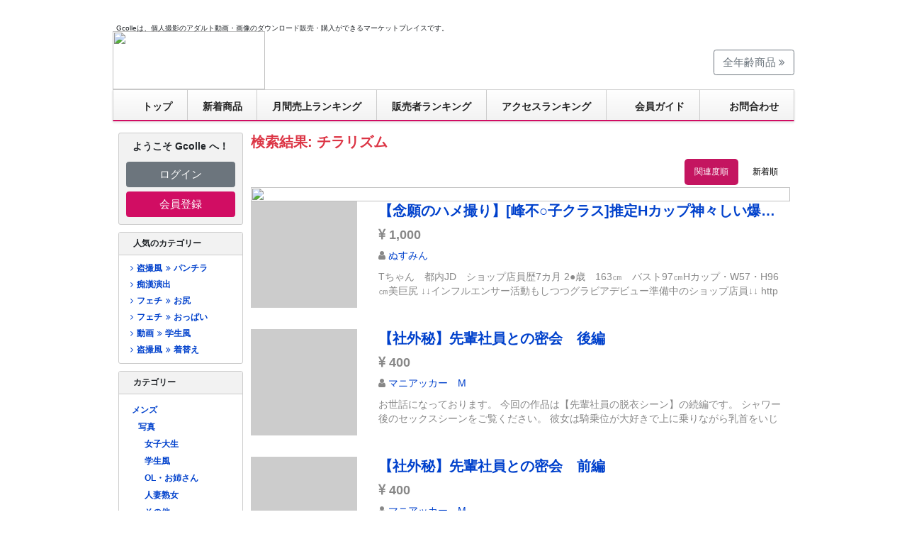

--- FILE ---
content_type: text/html; charset=EUC-JP
request_url: https://gcolle.net/advanced_search_result.php/keywords/%A5%C1%A5%E9%A5%EA%A5%BA%A5%E0/categories_id/254
body_size: 71386
content:
<!DOCTYPE html PUBLIC "-//W3C//DTD HTML 4.01 Transitional//EN">
<html dir="LTR" lang="ja">
  <head>
    <meta http-equiv="Content-Type" content="text/html; charset=EUC-JP">
    <base href="https://gcolle.net/">
    <link rel="canonical" href="https://gcolle.net/">
    <title>Gcolle</title>
    <link rel="stylesheet" href="/stylesheet.css?c103ca7c2aa5">
    <script>function search_check(){return document.quick_find.keywords.value==""?(alert("キーワードを入力してください。"),!1):!0}</script>
    <meta name="google-site-verification" content="gJLWXht8DkPdv4zn1FLCyVMBpGBcA8-l7-DAARlCulc">
<script async src="https://www.googletagmanager.com/gtag/js?id=G-KJHR0QCHTJ"></script>
<script>
  window.dataLayer = window.dataLayer || [];
  function gtag(){dataLayer.push(arguments);}
  gtag('js', new Date());
  gtag('config', 'G-KJHR0QCHTJ');
</script>
<script>
(function(t,a,e){(function(t,a,e,n,c,o,i){t["GoogleAnalyticsObject"]=c;t[c]=t[c]||function(){(t[c].q=t[c].q||[]).push(arguments)},t[c].l=1*new Date;o=a.createElement(e),i=a.getElementsByTagName(e)[0];o.async=1;o.src=n;i.parentNode.insertBefore(o,i)})(window,document,"script","https://www.google-analytics.com/analytics.js","ga");ga("create","UA-27443345-1","auto");ga("set","anonymizeIp",true);ga("send","pageview");if(t&&a){t(function(){t(document).on("click","a[data-ga]",function(){try{ga.apply(window,a.parse(t(this).attr("data-ga")))}catch(t){}})})}})(window.jQuery,window.JSON);
</script>
<link rel="home" href="https://gcolle.net/">
<link rel="index" href="https://gcolle.net/">
<link rel="stylesheet" href="/bower/font-awesome/css/font-awesome.min.css" charset="UTF-8">
<link rel="stylesheet" href="/bower/flag-icon-css/css/flag-icon.min.css" charset="UTF-8">
    <link rel="stylesheet" href="/search_result.css">
  </head>
  <body marginwidth="0" marginheight="0" topmargin="0" bottommargin="0" leftmargin="0" rightmargin="0">
    <div id="container" style=""><div id="google_translate_element" style="background-color:#ffffff;"></div>
<script>function googleTranslateElementInit(){new google.translate.TranslateElement({pageLanguage:"ja",autoDisplay:false,gaTrack:true,gaId:"UA-27443345-1",layout:google.translate.TranslateElement.InlineLayout.HORIZONTAL},"google_translate_element")}</script>
<script src="//translate.google.com/translate_a/element.js?cb=googleTranslateElementInit"></script>
<div id="main_content">
  <div id="top_text">Gcolleは、個人撮影のアダルト動画・画像のダウンロード販売・購入ができるマーケットプレイスです。</div>
  <div id="top_ad">
  </div>
  <link rel="stylesheet" href="/header.css?6eaa2b5fdb90">
<header id="nav-header" lang="ja">
  <div id="nav-header-logo-container">
    <div id="nav-header-logo"><a data-ga="[&quot;send&quot;,&quot;event&quot;,&quot;navbar&quot;,&quot;click&quot;,&quot;logo&quot;,1]" href="https://gcolle.net/"><img name="header_r1_c1" src="/images/header_gcolle_2011_12/header_r1_c1.png" width="215" height="82" border="0" id="header_r1_c1" alt=""></a></div>
    <div id="nav-header-carousel">
      <iframe src="https://carousel.mokugeki.jp/carousels/5115cb1a-3b68-478a-af66-93f75760ec17.html" width="550" height="50" importance="high" sandbox="allow-popups allow-same-origin allow-scripts allow-top-navigation" frameborder="0" style="border: 0!important; margin: 0;"></iframe>
    </div>
    <div id="nav-header-logo-link">
      <a href="/allages.php" class="btn btn-lg btn-outline-secondary">全年齢商品 <span class="fa fa-angle-double-right"></span></a>
    </div>
  </div>
  <nav>
    <ul>
      <li><a data-ga="[&quot;send&quot;,&quot;event&quot;,&quot;navbar&quot;,&quot;click&quot;,&quot;top&quot;,1]" href="https://gcolle.net/"><span id="header-icon-1"></span>トップ</a></li>
      <li><a data-ga="[&quot;send&quot;,&quot;event&quot;,&quot;navbar&quot;,&quot;click&quot;,&quot;new-products&quot;,1]" href="/new_products.php">新着商品</a></li>
      <li><a data-ga="[&quot;send&quot;,&quot;event&quot;,&quot;navbar&quot;,&quot;click&quot;,&quot;ranking-monthly&quot;,1]" href="/ranking.php">月間売上ランキング</a></li>
      <li><a data-ga="[&quot;send&quot;,&quot;event&quot;,&quot;navbar&quot;,&quot;click&quot;,&quot;ranking-manufacturer&quot;,1]" href="/ranking_manufacturer.php">販売者ランキング</a></li>
      <li><a data-ga="[&quot;send&quot;,&quot;event&quot;,&quot;navbar&quot;,&quot;click&quot;,&quot;ranking-pv&quot;,1]" href="/ranking_pv.php">アクセスランキング</a></li>
      <li><a data-ga="[&quot;send&quot;,&quot;event&quot;,&quot;navbar&quot;,&quot;click&quot;,&quot;hajimete&quot;,1]" href="https://guide.gcolle.net/"><span id="header-icon-2"></span>会員ガイド</a></li>
      <li><a data-ga="[&quot;send&quot;,&quot;event&quot;,&quot;navbar&quot;,&quot;click&quot;,&quot;contact&quot;,1]" href="https://gcolle.net/contact_us.php"><span id="header-icon-6"></span>お問合わせ</a></li>
    </ul>
  </nav>
</header>

    <table border="0" width="100%" cellspacing="3" cellpadding="3">
      <tr>
        <td width="180" valign="top">
          <table border="0" width="180" cellspacing="0" cellpadding="2">
            <tr>
  <td class="m-0" style="padding:0 2px" width="180">
    <nav class="card mb" style="background:#f2f2f2">
      <div class="card-body">
        <p class="m-0 mb-3 font-weight-bold text-center" style="font-size:14px">
          ようこそ Gcolle へ！
        </p>
        <p class="m-0 mb-2"><a class="btn btn-block btn-lg btn-secondary" href="https://gcolle.net/login.php">ログイン</a></p>
        <p class="m-0"><a class="btn btn-block btn-lg btn-gcolle" href="https://gcolle.net/create_account.php">会員登録</a></p>
      </div>
    </nav>
  </td>
</tr>
<tr>
  <td class="m-0" style="padding:0 2px" width="180">
    <nav class="card card-infobox mb">
      <div class="card-header">人気のカテゴリー</div>
      <div class="card-body"><ul class="category-list" id="sidebar-hot-category"><li class=""><a data-ga="[&quot;send&quot;,&quot;event&quot;,&quot;sidebar-hot-categories&quot;,&quot;click&quot;,&quot;\u76d7\u64ae\u98a8\/\u30d1\u30f3\u30c1\u30e9&quot;,1]" href="/default.php/cPath/254_1057_1058"><span class="fa fa-fw fa-angle-right"></span>盗撮風<span class="fa fa-fw fa-angle-double-right"></span>パンチラ</a></li><li class=""><a data-ga="[&quot;send&quot;,&quot;event&quot;,&quot;sidebar-hot-categories&quot;,&quot;click&quot;,&quot;\u75f4\u6f22\u6f14\u51fa&quot;,1]" href="/default.php/cPath/254_1064_1070"><span class="fa fa-fw fa-angle-right"></span>痴漢演出</a></li><li class=""><a data-ga="[&quot;send&quot;,&quot;event&quot;,&quot;sidebar-hot-categories&quot;,&quot;click&quot;,&quot;\u30d5\u30a7\u30c1\/\u304a\u5c3b&quot;,1]" href="/default.php/cPath/254_403_1045"><span class="fa fa-fw fa-angle-right"></span>フェチ<span class="fa fa-fw fa-angle-double-right"></span>お尻</a></li><li class=""><a data-ga="[&quot;send&quot;,&quot;event&quot;,&quot;sidebar-hot-categories&quot;,&quot;click&quot;,&quot;\u30d5\u30a7\u30c1\/\u304a\u3063\u3071\u3044&quot;,1]" href="/default.php/cPath/254_403_1040"><span class="fa fa-fw fa-angle-right"></span>フェチ<span class="fa fa-fw fa-angle-double-right"></span>おっぱい</a></li><li class=""><a data-ga="[&quot;send&quot;,&quot;event&quot;,&quot;sidebar-hot-categories&quot;,&quot;click&quot;,&quot;\u52d5\u753b\/\u5b66\u751f\u98a8&quot;,1]" href="/default.php/cPath/254_256_1019"><span class="fa fa-fw fa-angle-right"></span>動画<span class="fa fa-fw fa-angle-double-right"></span>学生風</a></li><li class=""><a data-ga="[&quot;send&quot;,&quot;event&quot;,&quot;sidebar-hot-categories&quot;,&quot;click&quot;,&quot;\u76d7\u64ae\u98a8\/\u7740\u66ff\u3048&quot;,1]" href="/default.php/cPath/254_1057_1061"><span class="fa fa-fw fa-angle-right"></span>盗撮風<span class="fa fa-fw fa-angle-double-right"></span>着替え</a></li></ul></div>
    </nav>
  </td>
</tr>
<tr>
  <td class="m-0" style="padding:0 2px" width="180">
    <nav class="card card-infobox mb">
      <div class="card-header">カテゴリー</div>
      <div class="card-body">
        <div id="sidebar-categories" data-path="" data-lang="ja" data-mens-top="true"></div>
        <script src="/static/categories/categories.js"></script>
      </div>
    </nav>
  </td>
</tr>
<tr>
  <td class="m-0" style="padding:0 2px">
    <div class="card card-infobox card-infobox-gray mb">
      <div class="card-header" lang="en">Languages</div>
      <div class="card-body"><ul class="text-center inline-list inline-list-slash lh-base"><li><a href="https://gcolle.net/advanced_search_result.php/keywords/%A5%C1%A5%E9%A5%EA%A5%BA%A5%E0/categories_id/254/language/ja"><span class="flag-icon flag-icon-jp"></span>&#26085;&#26412;&#35486;</a></li><li><a href="https://gcolle.net/advanced_search_result.php/keywords/%A5%C1%A5%E9%A5%EA%A5%BA%A5%E0/categories_id/254/language/en"><span class="flag-icon flag-icon-gb"></span>English</a></li></ul></div>
    </div>
  </td>
</tr>
          
<tr>
  <td class="m-0" style="padding:0 2px" width="180">
    <nav class="mb"><a class="btn btn-block btn-outline-consignor" href="https://gcolle.net/consignment.php">アップロード会員ログイン</a></nav>
  </td>
</tr>
          
<tr>
  <td class="m-0" style="padding:0 2px" width="180">
    <nav class="mb"><a class="btn btn-block btn-outline-affiliate" href="https://gcolle.net/affiliate_affiliate.php">アフィリエイト会員ログイン</a></nav>
  </td>
</tr>
<tr>
  <td class="m-0" style="padding:0 2px">
    <div class="card card-infobox card-infobox-gray mb">
      <div class="card-header">運営会社</div>
      <div class="card-body lh-base">
        <ul class="simple-list lh-base"><li><a href="https://guide.gcolle.net/company/law">特定商取法に基づく表記</a></li><li><a href="https://guide.gcolle.net/tos">利用規約</a></li><li><a href="https://guide.gcolle.net/company/privacy">個人情報について</a></li><li><a href="https://guide.gcolle.net/company">運営会社</a></li><li><a href="https://gcolle.net/contact_copyright.php">規約違反報告</a></li><li><a href="https://gcolle.net/contact_us.php">お問い合わせ</a></li></ul>
      </div>
    </div>
  </td>
</tr>
<tr>
  <td class="m-0 mb" style="padding:0 2px">
    <p class="m-0 mb">
      <div class="text-center mb">
        <img src="/images/kingssl.gif" width="115" height="55" alt="Secured by KingSSL" title="">
      </div>
      GcolleはSSLを導入しております。お買い物情報は暗号化されて安全に送信されます。
    </p>
  </td>
</tr>
          </table>
        </td>
        <td width="100%" valign="top">
          <table border="0" width="100%" cellspacing="0" cellpadding="0">
            <tr>
              <td>
                <table border="0" width="100%" cellspacing="0" cellpadding="0">
                  <tr>
                    <td class="pageHeadingDownload">
                      検索結果: 
                      チラリズム
                    </td>
                  </tr>
                </table>
              </td>
            </tr>
            <tr>
              <td><img src="/images/pixel_trans.gif" border="0" alt="" title="" width="100%" height="10"></td>
            </tr>
            <tr>
              <td>
                <ul class="pagination" style="justify-content:flex-end">
                  <li><a class="active" href="https://gcolle.net/advanced_search_result.php/keywords/%A5%C1%A5%E9%A5%EA%A5%BA%A5%E0/categories_id/254/sort/score">関連度順</a></li>
                  <li><a class="" href="https://gcolle.net/advanced_search_result.php/keywords/%A5%C1%A5%E9%A5%EA%A5%BA%A5%E0/categories_id/254/sort/newer">新着順</a></li>
                </ul>
              </td>
            </tr>
            <tr>
              <td><img src="/images/pixel_trans.gif" border="0" alt="" title="" width="100%" height="20"></td>
            </tr>
            <tr>
              <td>
                <table width="749" border="0" cellspacing="0" cellpadding="0"><tbody><tr><td width="150" align="center" valign="middle"><a href="https://gcolle.net/product_info.php/products_id/996392" class="search-result-item-image" style="background-image:url(//img.gcolle.net/uploader/c200x200/19202/2208d5ff-3c05-4f7c-b917-20ebdab42429.jpg)"></td><td align="left" valign="top" style="padding-left:30px;color:#888;font-size:14px"><div class="search-result-item-name"><a href="https://gcolle.net/product_info.php/products_id/996392">【念願のハメ撮り】[峰不○子クラス]推定Hカップ神々しい爆美女ショップ店員と大量潮吹き生SEX</a></div><div class="search-result-item-price"><span class="fa fa-yen"></span> 1,000</div><div class="search-result-item-manufacturer"><span class="fa fa-user"></span> <a href="https://gcolle.net/default.php/manufacturers_id/19202">ぬすみん</a></div><div class="search-result-item-text">Tちゃん　都内JD　ショップ店員歴7カ月 2●歳　163㎝　バスト97㎝Hカップ・W57・H96㎝美巨尻 ↓↓インフルエンサー活動もしつつグラビアデビュー準備中のショップ店員↓↓ https://gcolle.net/product_info.php/products_id/992270 https://gcolle.net/product_info.php/products_id/992528 </div></td></tr><tr><td colspan="2" height="30"></td></tr><tr><td width="150" align="center" valign="middle"><a href="https://gcolle.net/product_info.php/products_id/996194" class="search-result-item-image" style="background-image:url(//img.gcolle.net/uploader/c200x200/24012/1841bc87-680c-4340-bbd2-0bcfed9ddc4d.jpg)"></td><td align="left" valign="top" style="padding-left:30px;color:#888;font-size:14px"><div class="search-result-item-name"><a href="https://gcolle.net/product_info.php/products_id/996194">【社外秘】先輩社員との密会　後編</a></div><div class="search-result-item-price"><span class="fa fa-yen"></span> 400</div><div class="search-result-item-manufacturer"><span class="fa fa-user"></span> <a href="https://gcolle.net/default.php/manufacturers_id/24012">マニアッカー　M</a></div><div class="search-result-item-text">お世話になっております。 今回の作品は【先輩社員の脱衣シーン】の続編です。 シャワー後のセックスシーンをご覧ください。 彼女は騎乗位が大好きで上に乗りながら乳首をいじられるのが とても興奮するらしく、その際の喘ぎ声はたまりません。 好きな人にはたまらない作品だと思います。 前編後編に分けてありますので、後日後編をアップロードいたします。 前編と後編を合わせても20分はずっと騎乗位で腰を振り続ける彼</div></td></tr><tr><td colspan="2" height="30"></td></tr><tr><td width="150" align="center" valign="middle"><a href="https://gcolle.net/product_info.php/products_id/996191" class="search-result-item-image" style="background-image:url(//img.gcolle.net/uploader/c200x200/24012/91b0b644-ffde-480e-a51f-77e54a55e8ed.jpg)"></td><td align="left" valign="top" style="padding-left:30px;color:#888;font-size:14px"><div class="search-result-item-name"><a href="https://gcolle.net/product_info.php/products_id/996191">【社外秘】先輩社員との密会　前編</a></div><div class="search-result-item-price"><span class="fa fa-yen"></span> 400</div><div class="search-result-item-manufacturer"><span class="fa fa-user"></span> <a href="https://gcolle.net/default.php/manufacturers_id/24012">マニアッカー　M</a></div><div class="search-result-item-text">お世話になっております。 今回の作品は【先輩社員の脱衣シーン】の続編です。 シャワー後のセックスシーンをご覧ください。 彼女は騎乗位が大好きで上に乗りながら乳首をいじられるのが とても興奮するらしく、その際の喘ぎ声はたまりません。 好きな人にはたまらない作品だと思います。 前編後編に分けてありますので、後日後編をアップロードいたします。 前編と後編を合わせても20分はずっと騎乗位で腰を振り続ける彼</div></td></tr><tr><td colspan="2" height="30"></td></tr><tr><td width="150" align="center" valign="middle"><a href="https://gcolle.net/product_info.php/products_id/996150" class="search-result-item-image" style="background-image:url(//img.gcolle.net/uploader/c200x200/24012/9fa7c6f2-2365-4e4e-aa7d-300ef204cc2b.jpg)"></td><td align="left" valign="top" style="padding-left:30px;color:#888;font-size:14px"><div class="search-result-item-name"><a href="https://gcolle.net/product_info.php/products_id/996150">【社外秘】先輩社員の脱衣シーン</a></div><div class="search-result-item-price"><span class="fa fa-yen"></span> 480</div><div class="search-result-item-manufacturer"><span class="fa fa-user"></span> <a href="https://gcolle.net/default.php/manufacturers_id/24012">マニアッカー　M</a></div><div class="search-result-item-text">お世話になっております。 本日は、先輩社員との攻防とお着替えシーン作品です。 開始～5分まではベッドの上での攻防をお楽しみください。 明るくしてsexしたい私と明るい所は恥ずかしいと言いながら抵抗する 先輩。このくだらない攻防を見て頂いた後には、先輩社員の脱衣シーンをお楽しみください。 結局明るい場所で一緒にシャワーするんですがね・・ 動画形式：mp4 再生時間：6分18秒 音声あり モザイクあり</div></td></tr><tr><td colspan="2" height="30"></td></tr><tr><td width="150" align="center" valign="middle"><a href="https://gcolle.net/product_info.php/products_id/996087" class="search-result-item-image" style="background-image:url(//img.gcolle.net/uploader/c200x200/17230/c3458925-5c2f-4942-a229-afee674687db.jpg)"></td><td align="left" valign="top" style="padding-left:30px;color:#888;font-size:14px"><div class="search-result-item-name"><a href="https://gcolle.net/product_info.php/products_id/996087">【着衣：レザースカート】変態新人秘書が即退職ｗ透け透け乳首＆満肉ジャストフィットコラボが奇跡だったｗ</a></div><div class="search-result-item-price"><span class="fa fa-yen"></span> 1,150</div><div class="search-result-item-manufacturer"><span class="fa fa-user"></span> <a href="https://gcolle.net/default.php/manufacturers_id/17230">MoreT-ON</a></div><div class="search-result-item-text">人気作の下記続編になりますがトップスとTバックの色が違うだけでも新鮮に感じます。 https://gcolle.net/product_info.php/products_id/879459 尻好き＆乳好きに好感を持たれた新人秘書のご紹介♪ 少々コミュ症的なところがあり単年で退職しちゃいましたが。。(笑)。 　[推定モデルスペック]　 ★164/88/62/89　22歳～23歳位 お顔は女優・モデ</div></td></tr><tr><td colspan="2" height="30"></td></tr><tr><td width="150" align="center" valign="middle"><a href="https://gcolle.net/product_info.php/products_id/995885" class="search-result-item-image" style="background-image:url(//img.gcolle.net/uploader/c200x200/19038/7d93a37e-36f9-4f46-abb9-ffdb165dc0fa.jpg)"></td><td align="left" valign="top" style="padding-left:30px;color:#888;font-size:14px"><div class="search-result-item-name"><a href="https://gcolle.net/product_info.php/products_id/995885">学生風女子　うた　【画像149枚】</a></div><div class="search-result-item-price"><span class="fa fa-yen"></span> 800</div><div class="search-result-item-manufacturer"><span class="fa fa-user"></span> <a href="https://gcolle.net/default.php/manufacturers_id/19038">PANTY-LOVE公式</a></div><div class="search-result-item-text">笑顔が超キュートな うたチャンのスカートの中をじっくり見せてもらいました パンティは 水玉模様のピンク色フルバックパンティ 恥ずかしがりながらも 大胆開脚でがっつりパンモロいただきました 最後の生尻のプリケツが最高です 見上げ撮り、しゃがみ、M字開脚。 自らスカートをたくし上げパンモロ、椅子に座って開脚。 最後のほうでは、パンティ脱ぎ（毛薄め）、お尻、パンティのクロッチ洗濯染みを撮影して終わりです</div></td></tr><tr><td colspan="2" height="30"></td></tr><tr><td width="150" align="center" valign="middle"><a href="https://gcolle.net/product_info.php/products_id/995861" class="search-result-item-image" style="background-image:url(//img.gcolle.net/uploader/c200x200/19202/3f6609fa-cb38-43a1-90ac-7e28b5d2e9e4.jpg)"></td><td align="left" valign="top" style="padding-left:30px;color:#888;font-size:14px"><div class="search-result-item-name"><a href="https://gcolle.net/product_info.php/products_id/995861">【衝撃マル秘映像】［グロマン乳首］パン染みたっぷりパウダールームで大量潮吹きオナニー 美容皮膚科～神看護師19</a></div><div class="search-result-item-price"><span class="fa fa-yen"></span> 980</div><div class="search-result-item-manufacturer"><span class="fa fa-user"></span> <a href="https://gcolle.net/default.php/manufacturers_id/19202">ぬすみん</a></div><div class="search-result-item-text">パウダールームでのオフ時の映像になります 乳首はやや黒目でめちゃくちゃデカい子でした　オナニーのし過ぎですかね 腰を下すと綺麗なお尻が画面一杯に寄ってきてまさに顔騎状態 綺麗な股関節をしています　マン汁たっぷりな激エロTバックが湿っています 感度も良くビクンビクンと身体を震わせて「…ぁっ！」と声を上げ感じています 見事に開きかけたパックリ肛門もクパクパと開閉してしまっています 指をおマ●コに挿入し</div></td></tr><tr><td colspan="2" height="30"></td></tr><tr><td width="150" align="center" valign="middle"><a href="https://gcolle.net/product_info.php/products_id/995860" class="search-result-item-image" style="background-image:url(//img.gcolle.net/uploader/c200x200/19202/5c44de44-4c03-49e8-b5c7-43939ad8e49a.jpg)"></td><td align="left" valign="top" style="padding-left:30px;color:#888;font-size:14px"><div class="search-result-item-name"><a href="https://gcolle.net/product_info.php/products_id/995860">美容皮膚科にて見付けた激エロ下着の神看護師19(染み付けまくり変態ナース)</a></div><div class="search-result-item-price"><span class="fa fa-yen"></span> 800</div><div class="search-result-item-manufacturer"><span class="fa fa-user"></span> <a href="https://gcolle.net/default.php/manufacturers_id/19202">ぬすみん</a></div><div class="search-result-item-text">S区の美容皮膚科にて Rさん 23歳 158㎝ B86(D)・W60・H97 脱毛のトライアルで訪れた先のクリニックの美人カウンセラー ちょっとギャルっぽい髪形だったが可愛らしいお顔立ち 全身性感帯なのかパンツにはべっとりと濃い愛液染みが付着してエロ過ぎた 大き過ぎるお尻にサテンのパンツの食い込みが気になるのか途中途中Tバックを引っ張って直している姿がたまらない チラッと見えたおマ●コはビラビラが</div></td></tr><tr><td colspan="2" height="30"></td></tr><tr><td width="150" align="center" valign="middle"><a href="https://gcolle.net/product_info.php/products_id/995672" class="search-result-item-image" style="background-image:url(//img.gcolle.net/uploader/c200x200/17230/258b5cc5-ced9-47d8-8e97-d73525802d5e.jpg)"></td><td align="left" valign="top" style="padding-left:30px;color:#888;font-size:14px"><div class="search-result-item-name"><a href="https://gcolle.net/product_info.php/products_id/995672">【着衣：BSワンピース】《本編》ショートヘアセレブ女！ドレスワンピも些細な仕草でドエロ衣装に変化しちゃうＷ</a></div><div class="search-result-item-price"><span class="fa fa-yen"></span> 850</div><div class="search-result-item-manufacturer"><span class="fa fa-user"></span> <a href="https://gcolle.net/default.php/manufacturers_id/17230">MoreT-ON</a></div><div class="search-result-item-text">★　本作品は《本編》と《番外編》の二部構成となっております　★　 　　　　　　　　　　　　↓　↓　↓　↓　↓ 　☆　★　☆　本商品は　9分53秒の　《本編》映像となっております　☆　★　☆ ----------------------------------------------------------------------------------- 華奢見えするスタイルですが、柔らかさを感じ</div></td></tr><tr><td colspan="2" height="30"></td></tr><tr><td width="150" align="center" valign="middle"><a href="https://gcolle.net/product_info.php/products_id/995669" class="search-result-item-image" style="background-image:url(//img.gcolle.net/uploader/c200x200/12065/d1293f56-1991-4f15-a954-414395982d19.jpg)"></td><td align="left" valign="top" style="padding-left:30px;color:#888;font-size:14px"><div class="search-result-item-name"><a href="https://gcolle.net/product_info.php/products_id/995669">お姉さん詰め合わせ＃1</a></div><div class="search-result-item-price"><span class="fa fa-yen"></span> 280</div><div class="search-result-item-manufacturer"><span class="fa fa-user"></span> <a href="https://gcolle.net/default.php/manufacturers_id/12065">グレイ</a></div><div class="search-result-item-text">いてスカート内を撮影する設定で動画を 作成しました。 お姉さんの<span class="keyword">チラリズム</span>詰め合わせシリーズです。 今回はお姉さん５名です。 ※サンプル画</div></td></tr><tr><td colspan="2" height="30"></td></tr><tr><td width="150" align="center" valign="middle"><a href="https://gcolle.net/product_info.php/products_id/995624" class="search-result-item-image" style="background-image:url(//img.gcolle.net/uploader/c200x200/24012/f51ddfae-53cc-4ed4-9a8e-96cd7cda5dfe.jpg)"></td><td align="left" valign="top" style="padding-left:30px;color:#888;font-size:14px"><div class="search-result-item-name"><a href="https://gcolle.net/product_info.php/products_id/995624">【社外秘】先輩のか・ら・だ　第2弾</a></div><div class="search-result-item-price"><span class="fa fa-yen"></span> 299</div><div class="search-result-item-manufacturer"><span class="fa fa-user"></span> <a href="https://gcolle.net/default.php/manufacturers_id/24012">マニアッカー　M</a></div><div class="search-result-item-text">お世話になっております。 本日は、先輩のか・ら・だの第2弾です！ 私は先輩の乳房が特に好きで、会うと必ずもませてもらってます。 彼女もそれが嬉しいようで、喜んでおられます！ 彼女の乳房の大きさ・柔らかさ・乳輪の大きさ・・私好みで たまりません。 皆様もご堪能ください！！ 動画形式：mp4 再生時間：5分40秒 モザイク：あり 音声：なし ※本人の同意のもと撮影しております。 ※被写体は18歳以上で</div></td></tr><tr><td colspan="2" height="30"></td></tr><tr><td width="150" align="center" valign="middle"><a href="https://gcolle.net/product_info.php/products_id/995551" class="search-result-item-image" style="background-image:url(//img.gcolle.net/uploader/c200x200/24012/0f862938-bd79-4ece-aca9-df11d5b9d2b2.jpg)"></td><td align="left" valign="top" style="padding-left:30px;color:#888;font-size:14px"><div class="search-result-item-name"><a href="https://gcolle.net/product_info.php/products_id/995551">【社外秘】先輩のか・ら・だ</a></div><div class="search-result-item-price"><span class="fa fa-yen"></span> 400</div><div class="search-result-item-manufacturer"><span class="fa fa-user"></span> <a href="https://gcolle.net/default.php/manufacturers_id/24012">マニアッカー　M</a></div><div class="search-result-item-text">お世話になっております。 本日は【社外秘】先輩社員と僕の部屋で飲み・・・そのあとの 続編です。 先輩の魅力的な身体を堪能ください。 動画形式：mp4 再生時間：2分3秒 音声あり モザイクあり ※本人の同意のもと撮影しております。 ※被写体は18歳以上です。 ※転売は禁止です。 </div></td></tr><tr><td colspan="2" height="30"></td></tr><tr><td width="150" align="center" valign="middle"><a href="https://gcolle.net/product_info.php/products_id/995543" class="search-result-item-image" style="background-image:url(//img.gcolle.net/uploader/c200x200/19202/107570a1-21f4-44d4-ba66-3038143765ff.jpg)"></td><td align="left" valign="top" style="padding-left:30px;color:#888;font-size:14px"><div class="search-result-item-name"><a href="https://gcolle.net/product_info.php/products_id/995543">【4K長編動画】[顔面身体国宝級]極美G乳くびれ 極上フェラ大好きJ●連れ込み大量潮吹き生SEX</a></div><div class="search-result-item-price"><span class="fa fa-yen"></span> 900</div><div class="search-result-item-manufacturer"><span class="fa fa-user"></span> <a href="https://gcolle.net/default.php/manufacturers_id/19202">ぬすみん</a></div><div class="search-result-item-text">※期間限定特価※ 通常価格…￥2,500予定　→　12/31まで￥1,000 Rちゃん　都内J● 149㎝　37㎏　バスト90㎝Gカップ・W55・H90㎝美巨尻 ↓↓過去作品↓↓ https://gcolle.net/product_info.php/products_id/995379 https://gcolle.net/product_info.php/products_id/994041 </div></td></tr><tr><td colspan="2" height="30"></td></tr><tr><td width="150" align="center" valign="middle"><a href="https://gcolle.net/product_info.php/products_id/995491" class="search-result-item-image" style="background-image:url(//img.gcolle.net/uploader/c200x200/24012/51ea54f6-49ad-4fa3-a860-c8275342deee.jpg)"></td><td align="left" valign="top" style="padding-left:30px;color:#888;font-size:14px"><div class="search-result-item-name"><a href="https://gcolle.net/product_info.php/products_id/995491">【社外秘】机の下の楽園（オフィス編）Part7&逆さ撮り</a></div><div class="search-result-item-price"><span class="fa fa-yen"></span> 250</div><div class="search-result-item-manufacturer"><span class="fa fa-user"></span> <a href="https://gcolle.net/default.php/manufacturers_id/24012">マニアッカー　M</a></div><div class="search-result-item-text">お世話になっております。 本日は、後輩社員の机の下の風景と逆さ撮りの作品です。 この子は私の4年下の後輩で、私が教育係をしていました。 最初の映像はスーツですが、徐々に私服にチェンジしていきました。 真っ白なパンティーをご堪能ください。 動画形式：mp4 再生時間：43秒 音声なし ※本人の同意のもと撮影しております。 ※被写体は18歳以上です。 ※転売は禁止です。</div></td></tr><tr><td colspan="2" height="30"></td></tr><tr><td width="150" align="center" valign="middle"><a href="https://gcolle.net/product_info.php/products_id/995485" class="search-result-item-image" style="background-image:url(//img.gcolle.net/uploader/c200x200/23943/123c753c-3f44-4dea-9221-554aae0d4620.jpg)"></td><td align="left" valign="top" style="padding-left:30px;color:#888;font-size:14px"><div class="search-result-item-name"><a href="https://gcolle.net/product_info.php/products_id/995485">アダルトメーカーさんのアルバイトに来たセーラー女子ちゃんのM字作業パンチラ</a></div><div class="search-result-item-price"><span class="fa fa-yen"></span> 900</div><div class="search-result-item-manufacturer"><span class="fa fa-user"></span> <a href="https://gcolle.net/default.php/manufacturers_id/23943">パンティ伯爵</a></div><div class="search-result-item-text">某アダルトメーカーさんの棚卸しアルバイトに来た２名のピチ肌セーラー女子ちゃんのお仕事を固定カメラを設置して覗いてみました。 膨大なDVDの棚の下に設置したカメラの前に立つ、ボリュームたっぷりなルーズソックスに若さ艶めく肌の腿、プリーツスカートから覗くサテンTバックが見えます。 屈み作業を始め、ゆるふわ巻き髪が見え、 M字に開く健康的なエロさを感じる小麦肌ピチ肌腿の合間にコーラル色のパンティラインが</div></td></tr><tr><td colspan="2" height="30"></td></tr><tr><td width="150" align="center" valign="middle"><a href="https://gcolle.net/product_info.php/products_id/995451" class="search-result-item-image" style="background-image:url(//img.gcolle.net/uploader/c200x200/24012/e04b8ff1-a2fb-4f61-9c82-2cb8070dc6e1.jpg)"></td><td align="left" valign="top" style="padding-left:30px;color:#888;font-size:14px"><div class="search-result-item-name"><a href="https://gcolle.net/product_info.php/products_id/995451">【社外秘】机の下の楽園（オフィス編）Part6</a></div><div class="search-result-item-price"><span class="fa fa-yen"></span> 300</div><div class="search-result-item-manufacturer"><span class="fa fa-user"></span> <a href="https://gcolle.net/default.php/manufacturers_id/24012">マニアッカー　M</a></div><div class="search-result-item-text">ては最高の衣装ですが・・・ そんな彼女も今回は足癖が少し悪く、<span class="keyword">チラリズム</span>を繰り返しています。 スレンダーな彼女の太ももをご堪能ください！</div></td></tr><tr><td colspan="2" height="30"></td></tr><tr><td width="150" align="center" valign="middle"><a href="https://gcolle.net/product_info.php/products_id/995414" class="search-result-item-image" style="background-image:url(//img.gcolle.net/uploader/c200x200/24012/829adbbd-aac5-495c-9b1b-7e6bcf9f267c.jpg)"></td><td align="left" valign="top" style="padding-left:30px;color:#888;font-size:14px"><div class="search-result-item-name"><a href="https://gcolle.net/product_info.php/products_id/995414">【社外秘】先輩社員逆さ撮りセッァ閒売</a></div><div class="search-result-item-price"><span class="fa fa-yen"></span> 300</div><div class="search-result-item-manufacturer"><span class="fa fa-user"></span> <a href="https://gcolle.net/default.php/manufacturers_id/24012">マニアッカー　M</a></div><div class="search-result-item-text">お疲れ様です。 今回は人気商品の 【社外秘】先輩社員の逆さ撮り　Mさん 【社外秘】先輩社員を逆さ撮り　 のセッァ閒売です。 【社外秘】先輩社員の逆さ撮り　Mさんは 動画形式：MP4/再生時間：34秒/音声：なし 【社外秘】先輩社員を逆さ撮りは 動画形式：MP4/再生時間：1分3秒/音声：あり です。 お試しにいかがでしょうか？ ※本人の同意のもと撮影しております。 ※被写体は18歳以上です。 ※転</div></td></tr><tr><td colspan="2" height="30"></td></tr><tr><td width="150" align="center" valign="middle"><a href="https://gcolle.net/product_info.php/products_id/995255" class="search-result-item-image" style="background-image:url(//img.gcolle.net/uploader/c200x200/17230/467978c2-4e7e-4644-b7d1-40394e63fe84.jpg)"></td><td align="left" valign="top" style="padding-left:30px;color:#888;font-size:14px"><div class="search-result-item-name"><a href="https://gcolle.net/product_info.php/products_id/995255">【着衣:ショーパン+ニーハイ】デニショーパンの限界！半ケツ上等！！超～神桃尻を庶民に晒し優越感に浸るＭ属性の女♪</a></div><div class="search-result-item-price"><span class="fa fa-yen"></span> 1,050</div><div class="search-result-item-manufacturer"><span class="fa fa-user"></span> <a href="https://gcolle.net/default.php/manufacturers_id/17230">MoreT-ON</a></div><div class="search-result-item-text">ツルッツル美肌の神桃尻美女が着衣尻フェチの為に極上散歩を魅せてくれております♪ [推定モデルスペック]　 ★166/85/60/96　25～26歳　 乃木坂〇6にいそうな清楚系美人ですがお尻はグラビアモデル真っ青のスーパーヒップでギャップ萌え必至♪ 今やイベントでもお目に掛れなくなりつつあるケツだしルックですが 今作は真冬に遭遇した超桃尻＆ニーハイで半ケツ丸出しのマニア涎もの映像となっております。</div></td></tr><tr><td colspan="2" height="30"></td></tr><tr><td width="150" align="center" valign="middle"><a href="https://gcolle.net/product_info.php/products_id/995180" class="search-result-item-image" style="background-image:url(//img.gcolle.net/uploader/c200x200/20788/a391ef4e-54c3-47cd-98b8-2fb56ead2b7d.gif)"></td><td align="left" valign="top" style="padding-left:30px;color:#888;font-size:14px"><div class="search-result-item-name"><a href="https://gcolle.net/product_info.php/products_id/995180">【25％OFF】集荷客3名！胸チラ・パンチラ放出セット/荷札を書く間に美乳を撮影【女子大生/人妻】</a></div><div class="search-result-item-price"><span class="fa fa-yen"></span> 1,700</div><div class="search-result-item-manufacturer"><span class="fa fa-user"></span> <a href="https://gcolle.net/default.php/manufacturers_id/20788">運び屋/魔人</a></div><div class="search-result-item-text">※コチラは以前投稿した作品のセット商品です。 重複購入にご注意ください。 いつもありがとうございます。 今回はみなさまへ、感謝を込めてセッァ閒売致します！！！ 3本セットで、通常2,340円が約25％OFFのところ、 1,700-になっております！ 下記の作品がセットになっています。 【集荷客胸チラ】小柄美女の胸チラ/まさかのノーブラで胸元から美乳が丸見えでした【パンチラ】 https://gco</div></td></tr><tr><td colspan="2" height="30"></td></tr><tr><td width="150" align="center" valign="middle"><a href="https://gcolle.net/product_info.php/products_id/995097" class="search-result-item-image" style="background-image:url(//img.gcolle.net/uploader/c200x200/24012/dbee717f-d9c0-4878-b4ec-a935d605ddc1.jpg)"></td><td align="left" valign="top" style="padding-left:30px;color:#888;font-size:14px"><div class="search-result-item-name"><a href="https://gcolle.net/product_info.php/products_id/995097">【社外秘】机の下の楽園（忘年会編）</a></div><div class="search-result-item-price"><span class="fa fa-yen"></span> 250</div><div class="search-result-item-manufacturer"><span class="fa fa-user"></span> <a href="https://gcolle.net/default.php/manufacturers_id/24012">マニアッカー　M</a></div><div class="search-result-item-text">陣取り、すぐに撮影！ 黒のタイツもまたセクシーでたまりません。 <span class="keyword">チラリズム</span>をお楽しみください 動画形式：mp4 再生時間：5分34秒 音声なし ※本</div></td></tr><tr><td colspan="2" height="30"></td></tr><tr><td width="150" align="center" valign="middle"><a href="https://gcolle.net/product_info.php/products_id/995094" class="search-result-item-image" style="background-image:url(//img.gcolle.net/uploader/c200x200/24012/b1a4fc55-8eff-46ac-8129-1a2b47976061.jpg)"></td><td align="left" valign="top" style="padding-left:30px;color:#888;font-size:14px"><div class="search-result-item-name"><a href="https://gcolle.net/product_info.php/products_id/995094">【社外秘】先輩社員の逆さ撮り　Mさん</a></div><div class="search-result-item-price"><span class="fa fa-yen"></span> 200</div><div class="search-result-item-manufacturer"><span class="fa fa-user"></span> <a href="https://gcolle.net/default.php/manufacturers_id/24012">マニアッカー　M</a></div><div class="search-result-item-text">お世話になっております。 本日も先輩社員の逆さ撮り風景です。 下着の色は純白の白、太ももは少しむちむちした感じで 好きな方にはたまらない作品ではないでしょうか・・・ 今回は先輩社員を逆さ撮りのモデルの同期で 身長は165cmほどです。 動画形式：mp4 再生時間：34秒 音声なし ※本人の同意のもと撮影しております。 ※被写体は18歳以上です。 ※転売は禁止です。</div></td></tr><tr><td colspan="2" height="30"></td></tr><tr><td width="150" align="center" valign="middle"><a href="https://gcolle.net/product_info.php/products_id/995093" class="search-result-item-image" style="background-image:url(//img.gcolle.net/uploader/c200x200/24012/c6f5d57f-2f87-41a9-ae9d-64c097dbee1f.jpg)"></td><td align="left" valign="top" style="padding-left:30px;color:#888;font-size:14px"><div class="search-result-item-name"><a href="https://gcolle.net/product_info.php/products_id/995093">【社外秘】先輩社員を逆さ撮り</a></div><div class="search-result-item-price"><span class="fa fa-yen"></span> 280</div><div class="search-result-item-manufacturer"><span class="fa fa-user"></span> <a href="https://gcolle.net/default.php/manufacturers_id/24012">マニアッカー　M</a></div><div class="search-result-item-text">お世話になっております。 本日は、先輩社員の逆さ撮り風景です。 下着の色は純白の白、太ももは少しむちむちした感じで 好きな方にはたまらない作品ではないでしょうか・・・ モデルは27歳。独身、彼氏持ち 身長はおよそ154cm。 動画形式：mp4 再生時間：1分3秒 音声あり ※本人の同意のもと撮影しております。 ※被写体は18歳以上です。 ※転売は禁止です。</div></td></tr><tr><td colspan="2" height="30"></td></tr><tr><td width="150" align="center" valign="middle"><a href="https://gcolle.net/product_info.php/products_id/995041" class="search-result-item-image" style="background-image:url(//img.gcolle.net/uploader/c200x200/19202/30d06e93-77fc-4533-b600-25dbacea4f9e.gif)"></td><td align="left" valign="top" style="padding-left:30px;color:#888;font-size:14px"><div class="search-result-item-name"><a href="https://gcolle.net/product_info.php/products_id/995041">【電車窃触】神色白獏美女SSSS級Kの淫汁潮 真っ白な天使ちゃんの綺麗過ぎるパイパンスケベ膣に強引手淫</a></div><div class="search-result-item-price"><span class="fa fa-yen"></span> 980</div><div class="search-result-item-manufacturer"><span class="fa fa-user"></span> <a href="https://gcolle.net/default.php/manufacturers_id/19202">ぬすみん</a></div><div class="search-result-item-text">K県2　彼氏有 154㎝　B88(E)　W57㎝　H92㎝ 超超超　激カワ美女過ぎるKちゃんを捕獲しました 綺麗な茶髪のロングヘアに清楚な綺麗系フェイス 華奢で細身ではありますがお尻が真ん丸で大きく尻フェチにはぶっ刺さる極上美ボディです 全世界の男性が好む身体をしています　本当に堪りません 夕方のラッシュ時に乗り込み見張り役と共に実行に移しました 白くて長い美しい生足にむっちりしたお尻　美しいパイ</div></td></tr><tr><td colspan="2" height="30"></td></tr><tr><td width="150" align="center" valign="middle"><a href="https://gcolle.net/product_info.php/products_id/994985" class="search-result-item-image" style="background-image:url(//img.gcolle.net/uploader/c200x200/17230/1c191252-f4b1-412f-b7ef-50f6dba5742d.jpg)"></td><td align="left" valign="top" style="padding-left:30px;color:#888;font-size:14px"><div class="search-result-item-name"><a href="https://gcolle.net/product_info.php/products_id/994985">【衣装：レザースカート】《番外編》ホスト狂の美尻＆美脚新人産業医♪借金返済の名目で欲情発散させるｗ</a></div><div class="search-result-item-price"><span class="fa fa-yen"></span> 600</div><div class="search-result-item-manufacturer"><span class="fa fa-user"></span> <a href="https://gcolle.net/default.php/manufacturers_id/17230">MoreT-ON</a></div><div class="search-result-item-text"> 　　　　　　★　本作品は《本編》と《番外編》の二部構成となっております　★　 　　　　　　　　　　　　　　　↓　↓　↓　↓　↓ 　　　☆　★　☆　本商品は　15分00秒の　《番外編》映像となっております　☆　★　☆ ----------------------------------------------------------------------------------- 代り映えのない</div></td></tr><tr><td colspan="2" height="30"></td></tr><tr><td width="150" align="center" valign="middle"><a href="https://gcolle.net/product_info.php/products_id/994984" class="search-result-item-image" style="background-image:url(//img.gcolle.net/uploader/c200x200/17230/d5efd36b-d9e7-455e-ad93-c118e45af395.jpg)"></td><td align="left" valign="top" style="padding-left:30px;color:#888;font-size:14px"><div class="search-result-item-name"><a href="https://gcolle.net/product_info.php/products_id/994984">【衣装：レザースカート】《本編》ホスト狂の美尻＆美脚新人産業医♪借金返済の名目で欲情発散させるｗ</a></div><div class="search-result-item-price"><span class="fa fa-yen"></span> 800</div><div class="search-result-item-manufacturer"><span class="fa fa-user"></span> <a href="https://gcolle.net/default.php/manufacturers_id/17230">MoreT-ON</a></div><div class="search-result-item-text">　　　　★　本作品は《本編》と《番外編》の二部構成となっております　★　 　　　　　　　　　　　　　　　↓　↓　↓　↓　↓ 　　　☆　★　☆　本商品は　8分00秒の　《本編》映像となっております　☆　★　☆ ----------------------------------------------------------------------------------- 代り映えのない日常からホ</div></td></tr><tr><td colspan="2" height="30"></td></tr><tr><td width="150" align="center" valign="middle"><a href="https://gcolle.net/product_info.php/products_id/994961" class="search-result-item-image" style="background-image:url(//img.gcolle.net/uploader/c200x200/19202/f2b61b33-c23e-470a-ab6b-af2191f706e3.jpg)"></td><td align="left" valign="top" style="padding-left:30px;color:#888;font-size:14px"><div class="search-result-item-name"><a href="https://gcolle.net/product_info.php/products_id/994961">【電車窃触】SSS級Kの淫汁 派手な蛍光Tバックを履いたミニスカちゃんを追跡尾行し使い込んだスケベ膣に強引手淫</a></div><div class="search-result-item-price"><span class="fa fa-yen"></span> 980</div><div class="search-result-item-manufacturer"><span class="fa fa-user"></span> <a href="https://gcolle.net/default.php/manufacturers_id/19202">ぬすみん</a></div><div class="search-result-item-text">K県3　彼氏有 151㎝　B85(D)　W56㎝　H90㎝ 夏の暑い時期のモノです 試行錯誤して何とか捕らえることができました ポニテの黒髪清楚な可愛いよりもやや綺麗目ちゃんです 細身ではありますがメリハリある良いボディです 夕方のラッシュ時に乗り込み見張り役と共に実行に移しました スラっとした生足にむっちりした太ももとお尻 パンツは汗と汁で蒸れに蒸れまくっておりヤラシイと言ったらありません ブラ</div></td></tr><tr><td colspan="2" height="30"></td></tr><tr><td width="150" align="center" valign="middle"><a href="https://gcolle.net/product_info.php/products_id/994812" class="search-result-item-image" style="background-image:url(//img.gcolle.net/uploader/c200x200/24012/da6fc9e8-3cd1-48f0-859f-fa3e943eee5e.jpg)"></td><td align="left" valign="top" style="padding-left:30px;color:#888;font-size:14px"><div class="search-result-item-name"><a href="https://gcolle.net/product_info.php/products_id/994812">【社外秘】社内の先輩のお宅で…</a></div><div class="search-result-item-price"><span class="fa fa-yen"></span> 399</div><div class="search-result-item-manufacturer"><span class="fa fa-user"></span> <a href="https://gcolle.net/default.php/manufacturers_id/24012">マニアッカー　M</a></div><div class="search-result-item-text">営業マンとして忙しい毎日を送る私は、家庭では良き夫、父であるはずだった。 だが、社内の三つ年上の先輩――落ち着いた雰囲気と大人の余裕を纏う彼女と、何気ない雑談から距離が縮まっていった。 最初は仕事帰りに飲みに行くだけ。 だが、いつしか二人だけでホテルに足を運ぶようになった。 「こんなこと、よくないのにね…」 そう言いながらも、彼女の瞳は熱を帯びていて、私も抗えなかった。 家庭への罪悪感と、背徳の快</div></td></tr><tr><td colspan="2" height="30"></td></tr><tr><td width="150" align="center" valign="middle"><a href="https://gcolle.net/product_info.php/products_id/994691" class="search-result-item-image" style="background-image:url(//img.gcolle.net/uploader/c200x200/19202/35796191-145e-4480-9480-ccc0444ef32b.jpg)"></td><td align="left" valign="top" style="padding-left:30px;color:#888;font-size:14px"><div class="search-result-item-name"><a href="https://gcolle.net/product_info.php/products_id/994691">【4K超高画質】『デカびらデカ乳輪』清純アイドル原液Kちゃん 健康診断(改) 超美巨乳おっぱいを公認揉み</a></div><div class="search-result-item-price"><span class="fa fa-yen"></span> 900</div><div class="search-result-item-manufacturer"><span class="fa fa-user"></span> <a href="https://gcolle.net/default.php/manufacturers_id/19202">ぬすみん</a></div><div class="search-result-item-text">M.Iちゃん 150㎝　42㎏　バスト86㎝Eカップ・W61・H95㎝美巨尻 エッチなことが大好きそうなスケベな顔をしていて可愛いです 話し方もおっとりしているのに視触診ではビクッと身体を震わせて感じてしまっています サテンのフルバックの下着は巨大な染みが付いています オリモノでも生理でもない汁でした　どれだけ濡らすんですか… 念入りに女性器も診察しましたが濃いマン汁が糸を引くほど溢れていてエロい</div></td></tr><tr><td colspan="2" height="30"></td></tr><tr><td width="150" align="center" valign="middle"><a href="https://gcolle.net/product_info.php/products_id/994597" class="search-result-item-image" style="background-image:url(//img.gcolle.net/uploader/c200x200/17230/f9e86a14-f89a-481c-a907-f5d15c121569.jpg)"></td><td align="left" valign="top" style="padding-left:30px;color:#888;font-size:14px"><div class="search-result-item-name"><a href="https://gcolle.net/product_info.php/products_id/994597">【着衣：フレアスカート】ニーハイ＆ミニスカの鉄板コーデ綺麗系OL VS エロキュートなむっちり小悪魔JD♪</a></div><div class="search-result-item-price"><span class="fa fa-yen"></span> 1,000</div><div class="search-result-item-manufacturer"><span class="fa fa-user"></span> <a href="https://gcolle.net/default.php/manufacturers_id/17230">MoreT-ON</a></div><div class="search-result-item-text">タイプの異なる女性2人が魅せる超ミニフレアスカート着衣の対比作品。 色白の太腿とプリッケツの美女OL　＆　小柄で豊満ボディをもつ変態美人ギャルの２人をご紹介♪ [推定モデルスペック] 一人目：156/90/60/93　24～26歳　［収録時間：約5分44秒］ ランチタイムにイートインスペースで遭遇した色白美女♪ 黒のニーハイとモノトーンで纏めたトップスコーデにピンクの超ミニが激映え！ しかもインナ</div></td></tr><tr><td colspan="2" height="30"></td></tr><tr><td width="150" align="center" valign="middle"><a href="https://gcolle.net/product_info.php/products_id/994133" class="search-result-item-image" style="background-image:url(//img.gcolle.net/uploader/c200x200/23943/73bc2e60-bd31-4efd-80d0-556455323c03.jpg)"></td><td align="left" valign="top" style="padding-left:30px;color:#888;font-size:14px"><div class="search-result-item-name"><a href="https://gcolle.net/product_info.php/products_id/994133">ぽっちゃりセーラー女子ちゃんのムチ尻パンチラ</a></div><div class="search-result-item-price"><span class="fa fa-yen"></span> 800</div><div class="search-result-item-manufacturer"><span class="fa fa-user"></span> <a href="https://gcolle.net/default.php/manufacturers_id/23943">パンティ伯爵</a></div><div class="search-result-item-text">豊満さ極める、ぽっちゃり女子ちゃんが屋上の角で座り空を眺めています。 大きく膨らむセーラーTOPSから乳首が立ち、チラ見えする豊満なお腹。 とてつもなく柔らかそうなパンティラインが食い込む恥部をズームで映します。 透けるレースの華やかさ、爽やかな緑色のパンティを捉えます。 その場で立ち上がり、パンティラインが見えます。 後ろの手すり棒に上り、上向き豊満お尻の割れ目に食い込むパンティを捉えます。 ド</div></td></tr><tr><td colspan="2" height="30"></td></tr><tr><td width="150" align="center" valign="middle"><a href="https://gcolle.net/product_info.php/products_id/994041" class="search-result-item-image" style="background-image:url(//img.gcolle.net/uploader/c200x200/19202/f8e14ea1-3907-434c-b203-3ebbbcc7bb46.jpg)"></td><td align="left" valign="top" style="padding-left:30px;color:#888;font-size:14px"><div class="search-result-item-name"><a href="https://gcolle.net/product_info.php/products_id/994041">『衝撃』[顔面身体国宝級]天は三物を与えたJ● 健康診断(改) 超美巨乳おっぱいを公認揉み</a></div><div class="search-result-item-price"><span class="fa fa-yen"></span> 1,000</div><div class="search-result-item-manufacturer"><span class="fa fa-user"></span> <a href="https://gcolle.net/default.php/manufacturers_id/19202">ぬすみん</a></div><div class="search-result-item-text">Rちゃん　都内J● 149㎝　37㎏　バスト90㎝Gカップ・W55・H90㎝美巨尻 衝撃が走るくらいの超絶美女です 恐ろしいくらい可愛くウェストはくびれ美巨乳で乳輪も大きく更にはおマ●コはびしょ濡れで潮吹きまくる　ドスケベ過ぎるKちゃんが来院です この余りにも可愛いエロ過ぎる爆乳を診察しました 正直、お顔と声だけでも抜けちゃうくらいエロくて可愛いです スタイルが恐ろしく良いです(語彙力皆無)　細巨</div></td></tr><tr><td colspan="2" height="30"></td></tr><tr><td width="150" align="center" valign="middle"><a href="https://gcolle.net/product_info.php/products_id/994029" class="search-result-item-image" style="background-image:url(//img.gcolle.net/uploader/c200x200/23943/e8cfe4e0-0219-4a19-bae1-782602320f72.jpg)"></td><td align="left" valign="top" style="padding-left:30px;color:#888;font-size:14px"><div class="search-result-item-name"><a href="https://gcolle.net/product_info.php/products_id/994029">ムッチリ黒肌お尻のセーラー巨乳女子ちゃんのブレークパンチラ</a></div><div class="search-result-item-price"><span class="fa fa-yen"></span> 500</div><div class="search-result-item-manufacturer"><span class="fa fa-user"></span> <a href="https://gcolle.net/default.php/manufacturers_id/23943">パンティ伯爵</a></div><div class="search-result-item-text">ブレークタイムで屋上で一息つく、黒肌ムッチリ女子ちゃん。 セーラー×ミニスカ姿で手すり棒に手を置き空を見上げると、風でミニスカが舞い上がり、 赤いパンティが映ります。サイドはリボンタイプで紐パンを確認します。 景色を見渡すムッチリちゃんの、小麦肌の豊満お尻がミニスカからハミ出ています。 手すり棒にセーラーTOPS越しの巨乳が触れ合い、横から見るムッチリ感に色気を感じます。 スカートを抑えるムッチリ</div></td></tr><tr><td colspan="2" height="30"></td></tr><tr><td width="150" align="center" valign="middle"><a href="https://gcolle.net/product_info.php/products_id/993899" class="search-result-item-image" style="background-image:url(//img.gcolle.net/uploader/c200x200/17230/c93ff63f-5e8e-4421-9a12-082bdb0c28f1.jpg)"></td><td align="left" valign="top" style="padding-left:30px;color:#888;font-size:14px"><div class="search-result-item-name"><a href="https://gcolle.net/product_info.php/products_id/993899">★顔出し★【着衣：フレアスカート・ニーハイ】実はめっちゃ巨乳なのでわ！？生粋のケツ好きが乳の奥深さに目覚めた時(笑)</a></div><div class="search-result-item-price"><span class="fa fa-yen"></span> 1,100</div><div class="search-result-item-manufacturer"><span class="fa fa-user"></span> <a href="https://gcolle.net/default.php/manufacturers_id/17230">MoreT-ON</a></div><div class="search-result-item-text">今回はマスク顔出しでお顔もお楽しみ頂ける新人美巨乳OLのご紹介♪ ※サンプル画像は顔＆乳首にボカシ加工してますが本編にはボカシはありません。 　[推定モデルスペック]　 ★159/92/64/92　　22～23歳位 さらさらロングヘアが似合う今時の美人お姉さん♪ ブラサイズが合わず気持ち悪いのかオッパイ解放しまっくておりました！ 出社時に何となく様子のおかしいお姉さんに遭遇。 大好物のニーハイ＆ミ</div></td></tr><tr><td colspan="2" height="30"></td></tr><tr><td width="150" align="center" valign="middle"><a href="https://gcolle.net/product_info.php/products_id/993777" class="search-result-item-image" style="background-image:url(//img.gcolle.net/uploader/c200x200/23943/e763b518-8fa9-41e3-8212-71285593d8ad.jpg)"></td><td align="left" valign="top" style="padding-left:30px;color:#888;font-size:14px"><div class="search-result-item-name"><a href="https://gcolle.net/product_info.php/products_id/993777">レースの透けTバック女子ちゃんとセーラーからチラパイ！！巨乳ちゃんのパンチラ休憩</a></div><div class="search-result-item-price"><span class="fa fa-yen"></span> 800</div><div class="search-result-item-manufacturer"><span class="fa fa-user"></span> <a href="https://gcolle.net/default.php/manufacturers_id/23943">パンティ伯爵</a></div><div class="search-result-item-text">た純白総レースパンティが確認できます。ぽちゃかわちゃんのお腹も<span class="keyword">チラリズム</span>しています。手すり棒野外の隠しカメラに移動し、見上げて見る2人</div></td></tr><tr><td colspan="2" height="30"></td></tr><tr><td width="150" align="center" valign="middle"><a href="https://gcolle.net/product_info.php/products_id/993766" class="search-result-item-image" style="background-image:url(//img.gcolle.net/uploader/c200x200/19202/7f4b31a4-be5e-4d89-aac6-da35248733bb.jpg)"></td><td align="left" valign="top" style="padding-left:30px;color:#888;font-size:14px"><div class="search-result-item-name"><a href="https://gcolle.net/product_info.php/products_id/993766">【4K超高画質】［卑猥プックりデカ乳首と乳輪]極エロF乳ちゃん連れ込み濃厚マン汁大量潮吹き生SEX</a></div><div class="search-result-item-price"><span class="fa fa-yen"></span> 1,500</div><div class="search-result-item-manufacturer"><span class="fa fa-user"></span> <a href="https://gcolle.net/default.php/manufacturers_id/19202">ぬすみん</a></div><div class="search-result-item-text">※期間限定特価※ 通常価格…￥1500予定　→　11/30まで￥900 ●Mちゃん　K県2　彼氏無し セフレ有 AB型　 156㎝　B89(F)　W59㎝　H90㎝ ↓↓過去作品↓↓ https://gcolle.net/product_info.php/products_id/992125 https://gcolle.net/product_info.php/products_id/98622</div></td></tr><tr><td colspan="2" height="30"></td></tr><tr><td width="150" align="center" valign="middle"><a href="https://gcolle.net/product_info.php/products_id/993648" class="search-result-item-image" style="background-image:url(//img.gcolle.net/uploader/c200x200/23943/d0ada86d-f238-4a10-9cf8-fc005d792843.jpg)"></td><td align="left" valign="top" style="padding-left:30px;color:#888;font-size:14px"><div class="search-result-item-name"><a href="https://gcolle.net/product_info.php/products_id/993648">ムッチムチ爆乳セーラー女子ちゃんの休憩パンチラ＆チラリズム爆乳</a></div><div class="search-result-item-price"><span class="fa fa-yen"></span> 800</div><div class="search-result-item-manufacturer"><span class="fa fa-user"></span> <a href="https://gcolle.net/default.php/manufacturers_id/23943">パンティ伯爵</a></div><div class="search-result-item-text">ンティを捉えます。立ち上がり手すり棒に腕を絡ませ、見上げて見る<span class="keyword">チラリズム</span>爆乳のアンダーラインとパンティライン。寛ぐ彼女の背後からミニ</div></td></tr><tr><td colspan="2" height="30"></td></tr><tr><td width="150" align="center" valign="middle"><a href="https://gcolle.net/product_info.php/products_id/993571" class="search-result-item-image" style="background-image:url(//img.gcolle.net/uploader/c200x200/23943/12eb311e-ca94-4840-8c85-86b3a07ed1c5.jpg)"></td><td align="left" valign="top" style="padding-left:30px;color:#888;font-size:14px"><div class="search-result-item-name"><a href="https://gcolle.net/product_info.php/products_id/993571">上向きお尻のセーラー姿の美人ちゃん2名の紐パン食い込む屋上パンチラ</a></div><div class="search-result-item-price"><span class="fa fa-yen"></span> 700</div><div class="search-result-item-manufacturer"><span class="fa fa-user"></span> <a href="https://gcolle.net/default.php/manufacturers_id/23943">パンティ伯爵</a></div><div class="search-result-item-text">正面に向き階段を下がります。ローアングルで階段を降りる彼女達の<span class="keyword">チラリズム</span>を収めます。肉肉しい丸い大きなお尻女子ちゃんのシングルカット</div></td></tr><tr><td colspan="2" height="30"></td></tr><tr><td width="150" align="center" valign="middle"><a href="https://gcolle.net/product_info.php/products_id/993569" class="search-result-item-image" style="background-image:url(//img.gcolle.net/uploader/c200x200/17230/c986599d-5cfd-48c9-8f76-40a8f61f91f6.jpg)"></td><td align="left" valign="top" style="padding-left:30px;color:#888;font-size:14px"><div class="search-result-item-name"><a href="https://gcolle.net/product_info.php/products_id/993569">【着衣：レザーフレアスカート・ニーハイ】スタイリッシュ＆グラマー！顔・乳・脚・尻全て最高の超～絶我儘ボディー美女！！</a></div><div class="search-result-item-price"><span class="fa fa-yen"></span> 1,100</div><div class="search-result-item-manufacturer"><span class="fa fa-user"></span> <a href="https://gcolle.net/default.php/manufacturers_id/17230">MoreT-ON</a></div><div class="search-result-item-text">見るからにイイ女！爆乳＆巨尻＆美脚のキャビンアテンダント超絶美女をご紹介♪ 　[推定モデルスペック]　 ★167/98/64/97　　25～26歳位 目鼻立ちクッキリのお顔にレイヤー黒髪ロングが似合っており スタイリッシュでありグラマラスな圧倒的ボディのＳ級長拭＂女♪ 街中で圧倒的な美女オーラを纏った長身お姉さんに遭遇！ スウェードニーハイブーツに黒レザースカートという鉄板コーァⅵ 絶対領域から覗</div></td></tr><tr><td colspan="2" height="30"></td></tr><tr><td width="150" align="center" valign="middle"><a href="https://gcolle.net/product_info.php/products_id/993498" class="search-result-item-image" style="background-image:url(//img.gcolle.net/uploader/c200x200/19072/4ec305c7-5ce2-4d4a-aa06-8aadcb87b810.jpg)"></td><td align="left" valign="top" style="padding-left:30px;color:#888;font-size:14px"><div class="search-result-item-name"><a href="https://gcolle.net/product_info.php/products_id/993498">店員チラ☆きたーーー！！お顔もスタイルもS級！！はちきれんばかりの巨乳を思う存分いただきました泣</a></div><div class="search-result-item-price"><span class="fa fa-yen"></span> 1,000</div><div class="search-result-item-manufacturer"><span class="fa fa-user"></span> <a href="https://gcolle.net/default.php/manufacturers_id/19072">Goldmark</a></div><div class="search-result-item-text">夏も終わりかけで店員さんは一足早く秋服支度のため、胸元緩めのこが全然いない泣 これはもう今年は終わりかなーぁ錡ば諦めながらアパレルショップを点々としていると、二度見、いや三度見レベルの美女店員さんが！！！！ お顔もスタイルも完璧！！！！ 滅多にお目にかかれないS級店員さん発見！！！ エッローーーー。。。。 当たり前ですが男性客がめっちゃ見てる笑 もちろん私も舐めるように。。 他の客に取られないよう</div></td></tr><tr><td colspan="2" height="30"></td></tr><tr><td width="150" align="center" valign="middle"><a href="https://gcolle.net/product_info.php/products_id/993420" class="search-result-item-image" style="background-image:url(//img.gcolle.net/uploader/c200x200/19202/17690aba-0627-4eb0-8c5b-777a0e5c7cf8.jpg)"></td><td align="left" valign="top" style="padding-left:30px;color:#888;font-size:14px"><div class="search-result-item-name"><a href="https://gcolle.net/product_info.php/products_id/993420">【超剛毛】J●見学鑑賞会　黒髪ロング美●女スレンダー爆剛毛Kちゃん</a></div><div class="search-result-item-price"><span class="fa fa-yen"></span> 980</div><div class="search-result-item-manufacturer"><span class="fa fa-user"></span> <a href="https://gcolle.net/default.php/manufacturers_id/19202">ぬすみん</a></div><div class="search-result-item-text">某所にあるお店でピチピチの子が鑑賞できるということで潜入調査して参りました とっても美人で可愛いのに超剛毛なスレンダーKちゃんが出勤していました エロエロのTバック下着が剛毛を隠しきれておりませんでした M字やバック四つん這い立ちと様々な格好で披露してくれます パンツには染みがうっすらと付着しておりムレムレなのが伝わってきます ヨダレ垂らして乳首を弄る様やおマ●コから白濁愛液を垂らしている姿はたま</div></td></tr><tr><td colspan="2" height="30"></td></tr><tr><td width="150" align="center" valign="middle"><a href="https://gcolle.net/product_info.php/products_id/993338" class="search-result-item-image" style="background-image:url(//img.gcolle.net/uploader/c200x200/23943/b0d1e0f7-cdb4-4c51-b9d2-aad540188167.jpg)"></td><td align="left" valign="top" style="padding-left:30px;color:#888;font-size:14px"><div class="search-result-item-name"><a href="https://gcolle.net/product_info.php/products_id/993338">コンビニ店員さんのプラベ時間を頂き今日のパンチラを隠しカメラで覗くパンティ観察記</a></div><div class="search-result-item-price"><span class="fa fa-yen"></span> 800</div><div class="search-result-item-manufacturer"><span class="fa fa-user"></span> <a href="https://gcolle.net/default.php/manufacturers_id/23943">パンティ伯爵</a></div><div class="search-result-item-text">毎日通うコンビニでバイトするボブヘア真面目女子ちゃんにお願いしてパンチラショットを覗きカメラで覗く。手すり棒の上で両腕をつきスマホチェックをする。見上げる様に見えたサテンV字ライン中心に浮かぶフェムマークを捉える。くるっと向きを変えムッチリお尻に食い込むTバックが見える。前後にユラユラ動き引き締まるお尻に埋もれるTバック。真正面カメラから、ハニカミながら手すり棒にもたれ座り、ミニスカが捲られモコつ</div></td></tr><tr><td colspan="2" height="30"></td></tr><tr><td width="150" align="center" valign="middle"><a href="https://gcolle.net/product_info.php/products_id/993334" class="search-result-item-image" style="background-image:url(//img.gcolle.net/uploader/c200x200/19710/abaff6a7-f6fe-42bf-a235-86b421540349.jpg)"></td><td align="left" valign="top" style="padding-left:30px;color:#888;font-size:14px"><div class="search-result-item-name"><a href="https://gcolle.net/product_info.php/products_id/993334">玩具を強烈に押しつけ昇天ツン系彼女の素の声がつい漏れてしまう</a></div><div class="search-result-item-price"><span class="fa fa-yen"></span> 700</div><div class="search-result-item-manufacturer"><span class="fa fa-user"></span> <a href="https://gcolle.net/default.php/manufacturers_id/19710">大富豪</a></div><div class="search-result-item-text">ったか最低限のみだしなみを整えだすが サービス精神からTバックを<span class="keyword">チラリズム</span>を交えて魅せてきます。 バック姿の両サイドからはみ出そうなムッ</div></td></tr><tr><td colspan="2" height="30"></td></tr><tr><td width="150" align="center" valign="middle"><a href="https://gcolle.net/product_info.php/products_id/993200" class="search-result-item-image" style="background-image:url(//img.gcolle.net/uploader/c200x200/23943/17a4332d-b37b-4d8b-a865-62dabca0ade5.jpg)"></td><td align="left" valign="top" style="padding-left:30px;color:#888;font-size:14px"><div class="search-result-item-name"><a href="https://gcolle.net/product_info.php/products_id/993200">ミニ丈セーラー＋ミニスカ2名の可愛い娘ちゃんのチラリズムと食い込みパンティ観察記</a></div><div class="search-result-item-price"><span class="fa fa-yen"></span> 500</div><div class="search-result-item-manufacturer"><span class="fa fa-user"></span> <a href="https://gcolle.net/default.php/manufacturers_id/23943">パンティ伯爵</a></div><div class="search-result-item-text">可愛い幼顔巨乳女子ちゃん編：ムッチリお尻が丸見えで階段を登る滑らか肌娘。豊満お尻に、か細く食い込みヨレる淡色Tバックラインが見える。 テラスでくるっぁ錡回転し風に揺られ捲れるミニスカから黒のレースが印象的な正面パンティラインを捉える。おさげが似合う愛らしい幼顔ちゃん。良く見るとリボンタイプの紐パンだと確認する。彼女の真下にカメラを回し、つるんっぁ＂しいIラインにピタっと張り付くTバックパンティライ</div></td></tr><tr><td colspan="2" height="30"></td></tr><tr><td width="150" align="center" valign="middle"><a href="https://gcolle.net/product_info.php/products_id/993150" class="search-result-item-image" style="background-image:url(//img.gcolle.net/uploader/c200x200/19202/27a009b3-519a-4672-8852-78fe11b60b7c.jpg)"></td><td align="left" valign="top" style="padding-left:30px;color:#888;font-size:14px"><div class="search-result-item-name"><a href="https://gcolle.net/product_info.php/products_id/993150">「!?森●澄激似!?」童●小柄なのに超絶剛毛な地下アイドルちゃんと大量潮吹き生SEX</a></div><div class="search-result-item-price"><span class="fa fa-yen"></span> 1,000</div><div class="search-result-item-manufacturer"><span class="fa fa-user"></span> <a href="https://gcolle.net/default.php/manufacturers_id/19202">ぬすみん</a></div><div class="search-result-item-text">●Nちゃん　 O型　都内で活動する地下アイドルJ● 150m　推定83cm Dカップ ウェスト58㎝　ヒップ90cm 超小柄で童なのに恐ろしいほどの超剛毛 そしてよく見ると男性が大好きな森●澄さんにもちょっぴり見える地下アイドルのナギサちゃんとデートしました 田舎町出身で同級生の女の子はヤンキーが多かったそうですｗ ナギサちゃん自身は真面目と言っていますが言葉の節々に元ヤン？！だった感じが出ていて</div></td></tr><tr><td colspan="2" height="30"></td></tr><tr><td width="150" align="center" valign="middle"><a href="https://gcolle.net/product_info.php/products_id/992969" class="search-result-item-image" style="background-image:url(//img.gcolle.net/uploader/c200x200/23943/31897155-d81f-425b-b917-72f0bb54d01f.jpg)"></td><td align="left" valign="top" style="padding-left:30px;color:#888;font-size:14px"><div class="search-result-item-name"><a href="https://gcolle.net/product_info.php/products_id/992969">妄想マッサ放浪記3 幼顔美乳なYちゃんの本格マッサージの裏側で見るポロ♪リズム</a></div><div class="search-result-item-price"><span class="fa fa-yen"></span> 1,300</div><div class="search-result-item-manufacturer"><span class="fa fa-user"></span> <a href="https://gcolle.net/default.php/manufacturers_id/23943">パンティ伯爵</a></div><div class="search-result-item-text">の限界な僕はYちゃんの綺麗なおっぱいを目視する。ポロ♪リズム、<span class="keyword">チラリズム</span>、パンチラ好きの皆さま、ご堪能下さいませ。 ※こちらの商品は再販</div></td></tr><tr><td colspan="2" height="30"></td></tr><tr><td width="150" align="center" valign="middle"><a href="https://gcolle.net/product_info.php/products_id/992914" class="search-result-item-image" style="background-image:url(//img.gcolle.net/uploader/c200x200/23943/21e9cf62-9ed1-460f-b3b7-415931714b4e.jpg)"></td><td align="left" valign="top" style="padding-left:30px;color:#888;font-size:14px"><div class="search-result-item-name"><a href="https://gcolle.net/product_info.php/products_id/992914">ニットカーデ×ミニスカ堅実女子ちゃんの屋上ストレッチパンチラ</a></div><div class="search-result-item-price"><span class="fa fa-yen"></span> 1,200</div><div class="search-result-item-manufacturer"><span class="fa fa-user"></span> <a href="https://gcolle.net/default.php/manufacturers_id/23943">パンティ伯爵</a></div><div class="search-result-item-text">屋上でのびのびと休憩するミニスカ女子ちゃんを追跡。ミニスカの中を覗き見してみましょう。 屋上の手すり棒に背を向け、覗きカメラの前で真っ赤な正面パンティラインを覗かれているのも知らず背筋を伸ばし立ちます。風で、ふわりと広がるプリーツミニの中でサテンパンティがモコっと膨らみ良き肉付きを捉えます。 堅実そうな彼女は、広がるプリーツミニを両手で押さえ同時に、ニットカーディガン越しから柔らかそうな胸が突き出</div></td></tr><tr><td colspan="2" height="30"></td></tr><tr><td width="150" align="center" valign="middle"><a href="https://gcolle.net/product_info.php/products_id/992586" class="search-result-item-image" style="background-image:url(//img.gcolle.net/uploader/c200x200/23943/64796146-f8bc-46ec-8226-0d5e3c7d59c4.jpg)"></td><td align="left" valign="top" style="padding-left:30px;color:#888;font-size:14px"><div class="search-result-item-name"><a href="https://gcolle.net/product_info.php/products_id/992586">出演前の美人女優さんに大量衣装の片づけを任せて室内を覗きカメラで見たパンチラ</a></div><div class="search-result-item-price"><span class="fa fa-yen"></span> 1,000</div><div class="search-result-item-manufacturer"><span class="fa fa-user"></span> <a href="https://gcolle.net/default.php/manufacturers_id/23943">パンティ伯爵</a></div><div class="search-result-item-text">某アダルトメーカーさんに見学を申し込み快く迎えて頂き、念願叶った大好きな2名の女優さんの出演前の様子をカメラを設置し覗かせて頂きました。 上カメラから見える愛らしいセーラー×ミニスカ×ハイソックス姿の美人女優さんが仲良く衣装整理を始めます。左右上下に動きながら、作業を続けていると上半身屈めて下のボックスに手を伸ばすツインテール幼顔女優さんのミニスカが上部に上がりプリっとお尻が全開します。場所を交代</div></td></tr><tr><td colspan="2" height="30"></td></tr><tr><td width="150" align="center" valign="middle"><a href="https://gcolle.net/product_info.php/products_id/992528" class="search-result-item-image" style="background-image:url(//img.gcolle.net/uploader/c200x200/19202/3b1300f6-7337-4894-a00c-18033b213585.jpg)"></td><td align="left" valign="top" style="padding-left:30px;color:#888;font-size:14px"><div class="search-result-item-name"><a href="https://gcolle.net/product_info.php/products_id/992528">!!問題作!! [峰不○子クラス]神々しい爆美女スタイルの爆乳店員さん 健康診断(改) 潮吹き生挿入中出し</a></div><div class="search-result-item-price"><span class="fa fa-yen"></span> 1,000</div><div class="search-result-item-manufacturer"><span class="fa fa-user"></span> <a href="https://gcolle.net/default.php/manufacturers_id/19202">ぬすみん</a></div><div class="search-result-item-text">Tちゃん　都内JD　アルバイト歴半月 2●歳　163㎝　バスト97㎝Hカップ・W57・H96㎝美巨尻 あのノーブラで接客していた超スタイル抜群の爆乳店員ちゃんが検診に来ました 執拗にそのエロ過ぎる爆乳を診察します ビクッと身体を震わせて感じてしまっているのがわかります 念入りに女性器も診察しましたが濃いマン汁が糸を引くほど溢れていてエロいにも程があります 指を入れて膣壁を刺激するとクチュクチュぁ飯</div></td></tr><tr><td colspan="2" height="30"></td></tr></tbody></table>
              </td>
            </tr>
            <tr>
              <td><img src="/images/pixel_trans.gif" border="0" alt="" title="" width="100%" height="10"></td>
            </tr>
            <tr>
              <td>
                <nav style="margin:20px 0"><ul class="pagination"><li><a class="active" href="javascript:;">1</a></li><li><a class="" href="https://gcolle.net/advanced_search_result.php/keywords/%A5%C1%A5%E9%A5%EA%A5%BA%A5%E0/categories_id/254/page/2">2</a></li><li><a class="" href="https://gcolle.net/advanced_search_result.php/keywords/%A5%C1%A5%E9%A5%EA%A5%BA%A5%E0/categories_id/254/page/3">3</a></li><li><a class="" href="https://gcolle.net/advanced_search_result.php/keywords/%A5%C1%A5%E9%A5%EA%A5%BA%A5%E0/categories_id/254/page/4">4</a></li><li><a class="" href="https://gcolle.net/advanced_search_result.php/keywords/%A5%C1%A5%E9%A5%EA%A5%BA%A5%E0/categories_id/254/page/5">5</a></li></ul><p style="text-align:center;color:#888;margin:0"><small>1-48 / 2787</small></p></nav>
              </td>
            </tr>
            <tr>
              <td><img src="/images/pixel_trans.gif" border="0" alt="" title="" width="100%" height="10"></td>
            </tr>
            <tr>
              <td class="main"><input type="button" value="&lt;&lt; 詳細検索" class="button" onclick="window.location.href=&quot;https://gcolle.net/advanced_search.php/keywords/%A5%C1%A5%E9%A5%EA%A5%BA%A5%E0/categories_id/254&quot;;"></td>
            </tr>
          </table>
        </td>
      </tr>
    </table>
    <table border="0" width="100%" cellspacing="0" cellpadding="0">
  <tr class="footer">
    <td class="footer" align="right">&nbsp;</td>
  </tr>
  <tr>
   <td class="main" align="center">Gcolleは、個人撮影のアダルト動画・画像のダウンロード販売・購入ができるマーケットプレイスです。</td>
  </tr>
</table>
<br>
<table border="0" width="100%" cellspacing="0" cellpadding="0">
  <tr>
    <td align="center" class="smallText">Copyright &copy; 2011-2023 Zworks inc. All Rights Reserved.</td>
  </tr>
</table>
</div>
</div>
    <br>
  </body>
</html>


--- FILE ---
content_type: text/css
request_url: https://gcolle.net/search_result.css
body_size: 1693
content:
.search-result-item-image {
  display: inline-block;
  width: 150px;
  height: 150px;
  background-color: #ccc;
  background-size: cover;
  background-position: center center;
}

.search-result-item-image:hover {
  opacity: 0.8;
}

.search-result-item-name {
  margin-bottom: 10px;
}

.search-result-item-name a:link,
.search-result-item-name a:visited,
.search-result-item-name a:hover {
  display: block;
  font-size: 20px!important;
  font-weight: bold!important;
  text-decoration: none!important;
  width: 569px;
  overflow: hidden;
  white-space: nowrap;
  text-overflow: ellipsis;
}

.search-result-item-text {
  font-size: 14px;
  line-height: 20px;
  color: #888;
  max-height: 40px;
  overflow: hidden;
  margin-bottom: 10px;
}

.search-result-item-text .keyword {
  font-weight: bold;
}

.search-result-item-manufacturer {
  margin-bottom: 10px;
}

.search-result-item-manufacturer a:link,
.search-result-item-manufacturer a:visited,
.search-result-item-manufacturer a:hover {
  font-size: 14px!important;
}

.search-result-item-price {
  font-size: 18px;
  font-weight: bold;
  margin-bottom: 10px;
}

ul.pagination {
  display: flex;
  padding: 0;
  margin: 0;
  justify-content: center;
  height: 40px;
}

ul.pagination li {
  display: inline;
  list-style-type: none;
  margin: 0 3px;
}

ul.pagination li a {
  display: inline-block;
  color: black;
  padding: 10px 14px;
  text-decoration: none;
  border-radius: 5px;
}

ul.pagination li a.active {
  background-color: #c41560;
  color: white;
  border-radius: 5px;
}

ul.pagination li a:hover:not(.active) {
  background-color: #ddd;
}
